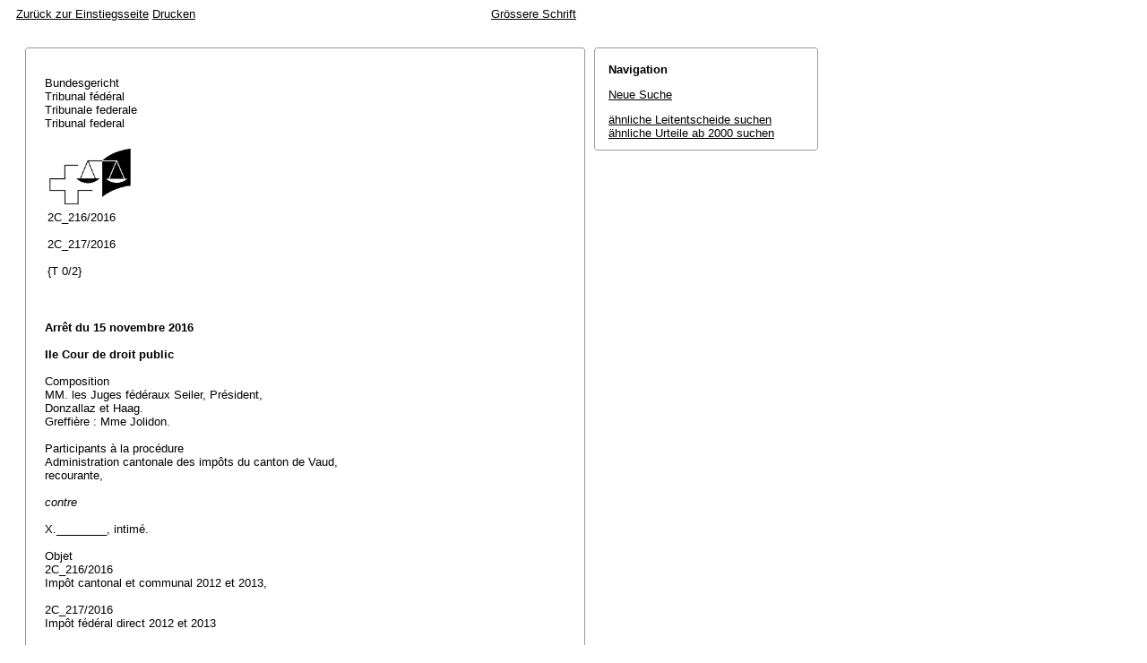

--- FILE ---
content_type: text/html; charset=iso-8859-1
request_url: http://relevancy.bger.ch/php/aza/http/index.php?highlight_docid=aza%3A%2F%2F15-11-2016-2C_216-2016&lang=de&type=show_document
body_size: 28634
content:



   
   

<!DOCTYPE html
    PUBLIC "-//W3C//DTD XHTML 1.0 Transitional//EN"
    "http://www.w3.org/TR/xhtml1/DTD/xhtml1-transitional.dtd">
<html lang="de">
   <head>
      <title>2C_216/2016 15.11.2016</title>
      <meta http-equiv="content-type" content="text/html; charset=iso-8859-1" />
      <meta http-equiv="Content-Script-Type" content="text/javascript" />
      <meta http-equiv="Content-Style-Type" content="text/css" />
      <meta name="robots" content="nofollow,noindex" />
              <link rel="stylesheet" href="/php/aza/http/css/master.css" type="text/css" title="Eurospider Default Screen Style" />
            <link rel="stylesheet" href="/php/aza/http/css/print.css" type="text/css" media="print" />
      <!--[if IE 6]><link href="/php/aza/http/css/ie_win_pos_abs.css" rel="stylesheet" type="text/css" media="screen"><![endif]-->
      <link rel="shortcut icon" href="/php/aza/http/img/favicon.png"/>
      <script type="text/javascript" src="/php/aza/http/javascript/eit.js"></script>
   </head>

   <body>

	  <div class="eit">

      <div id="ns4_info" class="warning_msg">
         Wichtiger Hinweis:
         <br/>
         Diese Website wird in &auml;lteren Versionen von Netscape ohne graphische Elemente dargestellt. Die Funktionalit&auml;t der Website ist aber trotzdem gew&auml;hrleistet. Wenn Sie diese Website regelm&auml;ssig benutzen, empfehlen wir Ihnen, auf Ihrem Computer einen aktuellen Browser zu installieren.
      </div>

      <div class="middle">
         <div align="left" style="float: left">
            <a class="noprint" href="/php/clir/http/index.php?type=start&lang=de" title="Zur&uuml;ck zur Einstiegsseite">Zur&uuml;ck zur Einstiegsseite</a>
                        <a class="noprint" href="/php/aza/http/index.php?lang=de&type=show_document&highlight_docid=aza://15-11-2016-2C_216-2016&print=yes" target="_blank">Drucken</a>
         </div>
         <div align="right">
                           <a class="noprint" href="/php/aza/http/index.php?highlight_docid=aza%3A%2F%2F15-11-2016-2C_216-2016&amp;lang=de&amp;type=show_document&amp;zoom=YES&amp;" title='Grössere Schrift'>Grössere Schrift</a>
                     </div>
      </div>  


 
<div class="main">
   <div class="left">
      &nbsp;
   </div>
   <div class="middle">

      
                  
<div id="highlight_content" class="box">
   <div class="box_top_line"></div>
   <div class="box_top_2ndline"></div>
   <div class="content">
      
<div class="para"> </div>
<div class="para">Bundesgericht </div>
<div class="para">Tribunal fédéral </div>
<div class="para">Tribunale federale </div>
<div class="para">Tribunal federal </div>
<div class="para"> </div>
<div class="para">
    
  <table border="0">
    <tr>
      <td>
        <img src="https://www.bger.ch/ext/eurospider/live/de/php/clir/http/displayimage.php?id=2016-11-15-2C_216-2016.1&amp;type=gif" width="95" height="68">
      </td>
      <td>
        <div class="para"> </div>
      </td>
      <td>
        <div class="para"> </div>
      </td>
    </tr>
    <tr>
      <td>
        <div class="para">2C_216/2016  </div>
        <div class="para"> </div>
        <div class="para">2C_217/2016  </div>
        <div class="para"> </div>
        <div class="para">{T 0/2}  </div>
      </td>
      <td>
        <div class="para">   </div>
      </td>
      <td>
        <div class="para">   </div>
      </td>
    </tr>
  </table>
  
 </div>
<div class="para"> </div>
<div class="para"> </div>
<div class="para">
    
  <b>Arrêt du 15 novembre 2016</b>
  
 </div>
<div class="para"> </div>
<div class="para">
    
  <b>IIe Cour de droit public</b>
  
 </div>
<div class="para"> </div>
<div class="para">Composition </div>
<div class="para">MM. les Juges fédéraux Seiler, Président, </div>
<div class="para">Donzallaz et Haag. </div>
<div class="para">Greffière : Mme Jolidon. </div>
<div class="para"> </div>
<div class="para">Participants à la procédure </div>
<div class="para">Administration cantonale des impôts du canton de Vaud, </div>
<div class="para">recourante, </div>
<div class="para"> </div>
<div class="para">
    
  <i>contre</i>
  
 </div>
<div class="para"> </div>
<div class="para">X.________, intimé. </div>
<div class="para"> </div>
<div class="para">Objet </div>
<div class="para">2C_216/2016 </div>
<div class="para">Impôt cantonal et communal 2012 et 2013, </div>
<div class="para"> </div>
<div class="para">2C_217/2016 </div>
<div class="para">Impôt fédéral direct 2012 et 2013 </div>
<div class="para"> </div>
<div class="para">recours contre l'arrêt du Tribunal cantonal du canton </div>
<div class="para">de Vaud, Cour de droit administratif et public, du 5 février 2016. </div>
<div class="para"> </div>
<div class="para"> </div>
<div class="para">
    
  <b>Faits :</b>
  
 </div>
<div class="para"> </div>
<div class="para">
    
  <b>A.</b> 
 </div>
<div class="para">X.________, domicilié à A.________, exploitait en raison individuelle des boutiques de prêt-à-porter à Lausanne et à Genève, jusqu'au prononcé de sa faillite personnelle le 28 mars 2011. A l'issue de la liquidation de ses biens, des actes de défaut de biens pour un montant total de 524'815 fr. ont été délivrés aux créanciers. </div>
<div class="para"> </div>
<div class="para">Les comptes déposés avec les déclarations d'impôts des périodes fiscales 2010 et 2011 montrent des pertes commerciales s'élevant à 86'188 fr respectivement à 189'762 fr. Les décisions de taxation de ces périodes font état d'un revenu et d'une fortune imposables nuls. </div>
<div class="para"> </div>
<div class="para">Dans sa déclaration d'impôts de la période fiscale 2012, X.________ a indiqué un revenu brut relatif à son activité lucrative dépendante de comptable se montant à 93'437 fr.; il y a également mentionné un bénéfice de 4'250 fr. provenant d'une nouvelle activité indépendante accessoire. Par décision de taxation du 28 avril 2014, l'Office d'impôt du district de Nyon a retenu un revenu imposable pour l'impôt cantonal et communal 2012 de 74'200 fr. et de 74'500 fr. pour l'impôt fédéral direct 2012. La fortune imposable était nulle. Ledit office a refusé de déduire du revenu imposable le report de perte de 41'806 fr. sollicité. </div>
<div class="para"> </div>
<div class="para">La déclaration d'impôts relative à la période fiscale 2013 faisait état d'un revenu de l'activité salariée de comptable de 82'287 fr., ainsi qu'un bénéfice provenant d'une activité lucrative indépendante accessoire de 5'177 fr. Par décision de taxation du 6 octobre 2014, l'office compétent a fixé le revenu imposable pour l'impôt cantonal et communal 2013 à 77'500 fr. et à 77'800 fr. pour l'impôt fédéral direct 2013. La fortune imposable était nulle. Ledit office a refusé de déduire le report de perte de 79'571 fr. requis. </div>
<div class="para"> </div>
<div class="para">L'Administration cantonale des impôts du canton de Vaud (ci-après: l'Administration cantonale) a rejeté, le 11 mars 2015, les réclamations de X.________ à l'encontre des décisions de taxations relatives aux périodes fiscales 2012 et 2013. </div>
<div class="para"> </div>
<div class="para">
    
  <b>B.</b> 
 </div>
<div class="para">Par arrêt du 5 février 2016, le Tribunal cantonal du canton de Vaud (ci-après: le Tribunal cantonal) a admis le recours de X.________ et a annulé la décision sur réclamation du 11 mars 2015 de l'Administration cantonale, le dossier lui étant renvoyé pour une nouvelle décision dans le sens des considérants. Il a en substance jugé que X.________ exerçait, à côté de son travail de salarié, une activité lucrative indépendante et qu'en conséquence le report de pertes requis pour les années en cause devait être admis, celui-ci n'étant au demeurant pas abusif. En ce qui concerne la qualification d'activité lucrative indépendante, l'arrêt attaqué a retenu que le chiffre d'affaires 2012, de 5'150 fr., provenait de la vente d'un stock d'habits pour 700 fr. et de l'établissement de déclarations d'impôts pour des clients; en 2013, le chiffre d'affaires s'élevait à 6'780 fr. et avait été réalisé uniquement grâce aux services fiscaux. Lors d'une comparution personnelle, X.________ avait expliqué qu'il parvenait à se constituer une clientèle, qui était composée d'une cinquantaine de personnes, en publiant des petites annonces; il ne possédait pas de récépissés afférents aux travaux fiscaux effectués. Le Tribunal cantonal a également retenu que, dans la comptabilité, les charges de cette activité indépendante ne correspondaient pas à des frais effectifs mais avaient été évaluées forfaitairement. Les revenus n'étaient pas déclarés à l'AVS et l'intéressé n'était pas inscrit au registre du commerce. Selon le Tribunal cantonal, l'activité indépendante déclarée par le recourant semblait revêtir un certain degré de planification, au vu notamment des annonces publicitaires placées par le recourant sur Internet ou dans des journaux locaux; la mise en oeuvre de ces moyens, limités compte tenu de la faillite récente, apparaissait adaptée au chiffre d'affaires réalisé; le fait que X.________ était employé à temps complet n'excluait pas la possibilité de réaliser un revenu à titre indépendant. </div>
<div class="para"> </div>
<div class="para">
    
  <b>C.</b> 
 </div>
<div class="para">Agissant par la voie du recours en matière de droit public, l'Administration cantonale demande au Tribunal fédéral, sous suite de frais, d'annuler l'arrêt du 5 février 2016 du Tribunal cantonal, de refuser la prise en compte des reports de pertes sollicités dans le cadre de la détermination des revenus imposables des périodes fiscales 2012 et 2013 et de confirmer sa décision sur réclamation du 11 mars 2015 en matière d'impôt cantonal, communal et fédéral. </div>
<div class="para"> </div>
<div class="para">X.________ conclut au rejet du recours. Le Tribunal cantonal se réfère à l'arrêt attaqué. L'Administration fédérale des contributions propose l'admission du recours. </div>
<div class="para"> </div>
<div class="para"> </div>
<div class="para">
    
  <b>Considérant en droit :</b>
  
 </div>
<div class="para"> </div>
<div class="para">
    
  <b>1.</b> 
 </div>
<div class="para">Le Tribunal cantonal a rendu une seule décision valant tant pour l'impôt fédéral direct que pour les impôts cantonal et communal, ce qui est en principe admissible (<a class="bgeref_id" href="/php/aza/http/index.php?lang=de&amp;type=show_document&amp;page=1&amp;from_date=&amp;to_date=&amp;sort=relevance&amp;insertion_date=&amp;top_subcollection_aza=all&amp;query_words=&amp;rank=0&amp;azaclir=aza&amp;highlight_docid=atf%3A%2F%2F135-II-260%3Ade&amp;number_of_ranks=0#page260">ATF 135 II 260</a> consid. 1.3.1 p. 262 ss). Par souci d'unification par rapport à d'autres cantons dans lesquels deux décisions sont rendues, la Cour de céans a toutefois ouvert deux dossiers, l'un concernant l'impôt cantonal et communal (2C_216/2016) et l'autre l'impôt fédéral direct (2C_217/2016). Comme l'état de fait est identique et que les questions juridiques se recoupent, les deux causes seront néanmoins jointes et il sera statué dans un seul arrêt (<span class="artref">art. 71 LTF</span> et 24 de la loi de procédure civile fédérale du 4 décembre 1947 [PCF; RS 273]). </div>
<div class="para"> </div>
<div class="para">
    
  <b>2.</b> 
 </div>
<div class="para">Le recours en matière de droit public a été déposé en temps utile (<span class="artref">art. 100 LTF</span>) et en la forme prévue (<span class="artref">art. 42 LTF</span>) par l'Administration cantonale qui a la qualité pour recourir (<span class="artref">art. 89 al. 2 let</span>. d LTF; art. 146 de la loi fédérale du 14 décembre 1990 sur l'impôt fédéral direct [LIFD; RS 642.11]; art. 73 al. 2 de la loi fédérale du 14 décembre 1990 sur l'harmonisation des impôts directs des cantons et des communes [LHID; RS 642.14]) à l'encontre de l'arrêt rendu en dernière instance cantonale par un tribunal supérieur (<span class="artref">art. 86 al. 1 let</span>. d LTF). Est attaquée une décision de renvoi qui enjoint à l'Administration cantonale de déduire les pertes reportées en cause des revenus imposables des périodes fiscales 2012 et 2013 (<span class="artref">art. 82 let. a LTF</span>); cette autorité ne bénéficie d'aucune marge de manoeuvre et elle subit un préjudice irréparable au sens de l'<span class="artref">art. 93 al. 1 let. a LTF</span> en tant qu'elle doit rendre une nouvelle décision qui, de son point de vue, serait contraire au droit (quant à la qualification de l'activité exercée par l'intimé et la déduction des pertes résultant de cette qualification) sans pouvoir par la suite la remettre en cause devant l'instance supérieure (cf. <a class="bgeref_id" href="/php/aza/http/index.php?lang=de&amp;type=show_document&amp;page=1&amp;from_date=&amp;to_date=&amp;sort=relevance&amp;insertion_date=&amp;top_subcollection_aza=all&amp;query_words=&amp;rank=0&amp;azaclir=aza&amp;highlight_docid=atf%3A%2F%2F134-II-124%3Ade&amp;number_of_ranks=0#page124">ATF 134 II 124</a> consid. 1.3 p. 128). </div>
<div class="para"> </div>
<div class="para">Au regard de ce qui précède, le recours en matière de droit public est recevable, cette voie du recours étant au demeurant ouverte, conformément aux <span class="artref">art. 146 LIFD</span> et 73 al. 1 LHID, dès lors qu'est litigieux un report de perte (<span class="artref">art. 10 al. 2 LHID</span>) dans le cadre d'une activité lucrative indépendante (<span class="artref">art. 8 LHID</span>), à savoir une matière harmonisée. </div>
<div class="para"> </div>
<div class="para">
    
  <b>3.</b> 
 </div>
<div class="para">Dans un premier grief, la recourante se plaint d'une constatation manifestement inexacte des faits. Les annonces publicitaires relatives à l'activité fiscale et comptable de l'intimé constitueraient l'élément essentiel sur lequel les juges précédents se seraient fondés pour retenir l'existence d'une activité lucrative indépendante accessoire. Or, l'intimé n'aurait apporté aucune preuve de l'existence de ces annonces. </div>
<div class="para"> </div>
<div class="para">
    
  <b>3.1.</b> Selon l'<span class="artref">art. 97 al. 1 LTF</span>, le recours peut critiquer les constatations de fait à la double condition que les faits aient été établis de façon manifestement inexacte ou en violation du droit au sens de l'<span class="artref">art. 95 LTF</span> et que la correction du vice soit susceptible d'influer sur le sort de la cause, ce que le recourant doit rendre vraisemblable par une argumentation répondant aux exigences des art. 42 al. 2 et 106 al. 2 LTF. La notion de " manifestement inexacte " figurant à l'<span class="artref">art. 97 al. 1 LTF</span> correspond à celle d'arbitraire au sens de l'<span class="artref">art. 9 Cst.</span> (<a class="bgeref_id" href="/php/aza/http/index.php?lang=de&amp;type=show_document&amp;page=1&amp;from_date=&amp;to_date=&amp;sort=relevance&amp;insertion_date=&amp;top_subcollection_aza=all&amp;query_words=&amp;rank=0&amp;azaclir=aza&amp;highlight_docid=atf%3A%2F%2F141-IV-249%3Ade&amp;number_of_ranks=0#page249">ATF 141 IV 249</a> consid. 1.3.1 p. 253; <a class="bgeref_id" href="/php/aza/http/index.php?lang=de&amp;type=show_document&amp;page=1&amp;from_date=&amp;to_date=&amp;sort=relevance&amp;insertion_date=&amp;top_subcollection_aza=all&amp;query_words=&amp;rank=0&amp;azaclir=aza&amp;highlight_docid=atf%3A%2F%2F140-III-264%3Ade&amp;number_of_ranks=0#page264">140 III 264</a> consid. 2.3 p. 266).
 </div>
<div class="para"> </div>
<div class="para">
    
  <b>3.2.</b> Dans son arrêt, le Tribunal cantonal a retenu que l'activité indépendante déclarée par l'intimé semblait revêtir un certain degré de planification, compte tenu des annonces publicitaires placées sur Internet ou dans des journaux locaux. Or, la recourante souligne que l'intimé avait uniquement déclaré oralement à l'audience qu'il avait fait de la publicité pour ses services par le biais des supports susmentionnés mais n'en avait jamais apporté la preuve, ce qu'il aurait pu faire en produisant les pages imprimées des annonces publiées sur Internet, les courriels de confirmation d'insertion des publicités envoyés par les sites hébergeurs gratuits ou encore les factures y relatives.
 </div>
<div class="para"> </div>
<div class="para">Force est de constater que la thèse de la recourante est attestée par l'arrêt attaqué. Les juges précédents semblent avoir accepté l'existence des publicités en cause s ur la base des seules déclarations de l'intimé; aucune pièce y relative en démontrant la réalité ne ressort du dossier. En outre, dans ses observations auprès du tribunal de céans, l'intimé ne dément pas n'avoir jamais produit de pièce à cet égard et ne réaffirme même pas avoir procédé à de la publicité. Il se contente de citer l'arrêt attaqué à ce sujet et de préciser qu'il ne lui appartient pas de revenir sur les innombrables critiques de la recourante. </div>
<div class="para"> </div>
<div class="para">Ces considérations démontrent que le Tribunal cantonal a tenu à tort pour établi un fait à même d'influer sur l'issue de la cause, puisque celui-ci s'est fondé sur cet élément pour qualifier les conseils et travaux fiscaux de l'intimé d'activité lucrative indépendante et, en conséquence, pour accepter le report de pertes en cause. Partant, le grief doit être admis. </div>
<div class="para"> </div>
<div class="para">
    
  <i>I. Impôt fédéral direct</i>
  
 </div>
<div class="para"> </div>
<div class="para">
    
  <b>4.</b> 
 </div>
<div class="para">Le litige porte sur la déduction des pertes des exercices comptables 2010 et 2011 provenant de l'activité lucrative indépendante de l'intimé qui exploitait des boutiques de prêt-à-porter et qui s'est soldée par une faillite. Se pose la question de la déductibilité de ces pertes des revenus imposables des périodes fiscales 2012 et 2013. </div>
<div class="para"> </div>
<div class="para">
    
  <b>4.1.</b> L'autorité précédente a correctement exposé la notion d'activité lucrative indépendante (qui n'est pas définie par la loi; cf. <span class="artref">art. 18 al. 1 LIFD</span>) telle qu'arrêtée par la jurisprudence (<a class="bgeref_id" href="/php/aza/http/index.php?lang=de&amp;type=show_document&amp;page=1&amp;from_date=&amp;to_date=&amp;sort=relevance&amp;insertion_date=&amp;top_subcollection_aza=all&amp;query_words=&amp;rank=0&amp;azaclir=aza&amp;highlight_docid=atf%3A%2F%2F125-II-113%3Ade&amp;number_of_ranks=0#page113">ATF 125 II 113</a> consid. 5b p. 120), de sorte qu'il y est renvoyé. Il sera uniquement relevé que les pertes découlant d'une activité lucrative indépendante que le contribuable a cessé d'exercer sont déductibles (<span class="artref">art. 211 al. 1 LIFD</span> en vigueur jusqu'au 31 décembre 2013 [RO 2013 2397; remplacé par l'<span class="artref">art. 31 al. 1 LIFD</span> dès le 1er janvier 2014] et applicable à la présente cause) à la condition que, notamment, celui-ci en ait commencé ou poursuivi une autre (arrêt 2C_101/2008 du 18 juin 2008 consid. 3.2, in RDAF 2008 II 505; cf. aussi arrêt 2C_33/2009 du 27 novembre 2009 consid. 3.4, in RDAF 2010 II 205 = StE 2010 B 23.9 13).
 </div>
<div class="para"> </div>
<div class="para">
    
  <b>4.2.</b> La recourante conteste l'existence même de l'activité accessoire de l'intimé. Si celle-ci devait tout de même être constatée, elle allègue qu'elle ne peut être qualifiée d'activité lucrative indépendante.
 </div>
<div class="para"> </div>
<div class="para">
    
  <b>4.3.</b> Il ressort de l'arrêt attaqué que l'intimé n'est pas inscrit au registre du commerce. Il n'a pas non plus annoncé ses revenus à l'AVS. Le chiffre d'affaires est plus que modeste puisqu'il se monterait à 5'150 fr. en 2012 et à 6'780 fr. en 2013; il proviendrait, en 2012, de la vente d'un stock d'habits qui n'avait pas été saisi par l'autorité compétente (à raison de 1'850 fr. selon le recours devant le Tribunal cantonal et de 700 fr. selon les déclarations faites à l'audience) et de l'établissement de déclarations d'impôts, ainsi que de services comptables. Cependant, les gains ne sont attestés par aucun document, si ce n'est par deux factures se montant à 100 fr. et 310 fr. produites après l'audience de comparution personnelle, alors qu'il appartient au contribuable de prouver les éléments qui réduisent son obligation fiscale (<a class="bgeref_id" href="/php/aza/http/index.php?lang=de&amp;type=show_document&amp;page=1&amp;from_date=&amp;to_date=&amp;sort=relevance&amp;insertion_date=&amp;top_subcollection_aza=all&amp;query_words=&amp;rank=0&amp;azaclir=aza&amp;highlight_docid=atf%3A%2F%2F133-II-153%3Ade&amp;number_of_ranks=0#page153">ATF 133 II 153</a> consid. 4.3 p. 158). L'intéressé a expliqué, à cet égard, ne pas posséder de factures ou autres documents justifiant ses services fiscaux car il était payé de main à main; le tribunal de céans relève néanmoins qu'un tel procédé n'empêche pas la rédaction et la signature d'un récépissé. L'intimé a également exposé avoir une cinquantaine de clients mais, à nouveau, aucun élément ne vient démontrer cela, étant rappelé que l'intimé n'a pas non plus produit de pièces probantes relatives aux annonces qu'il aurait fait publier dans un journal et sur Internet. Le tribunal de céans relève encore que les charges comptabilisées en lien avec cette activité accessoire ne correspondent pas aux frais effectifs mais ont été évaluées forfaitairement. La comptabilité ne repose ainsi sur aucune pièce. Finalement, on constate que le capital investi est inexistant, ce qui peut néanmoins s'expliquer par la situation économique obérée de l'intimé.
 </div>
<div class="para"> </div>
<div class="para">Il découle de ce qui précède que les seuls éléments prouvés quant à une éventuelle activité lucrative indépendante sont les deux factures de 100 fr. et 310 fr. (la vente du solde de vêtements, qui n'a consisté qu'en une seule opération, ne peut pas constituer une activité lucrative indépendante). Ainsi, seuls des revenus sporadiques et négligeables découlent des services de l'intimé, ce qui fait douter qu'il ait pour but de réaliser un gain. Les travaux fournis sont anecdotiques, dénotant une activité confidentielle. La situation décrite ci-dessus ne permet pas de conclure à l'existence d'une activité lucrative indépendante même peu importante. Dès lors que cette existence est l'une des conditions (cf. supra consid. 4.1) posée pour pouvoir déduire les pertes provenant d'une première activité lucrative indépendante, contrairement à ce qu'a jugé le Tribunal cantonal, les pertes résultant des exercices 2010 et 2011 ne peuvent pas être portées en déduction du revenu imposable des périodes fiscales 2012 et 2013. Partant, l'arrêt attaqué viole l'<span class="artref">art. 211 al. 1 LIFD</span>. </div>
<div class="para"> </div>
<div class="para">
    
  <b>4.4.</b> Il découle de ce qui précède que le recours est admis en tant qu'il concerne l'impôt fédéral direct.
 </div>
<div class="para"> </div>
<div class="para">
    
  <i>II. Impôts cantonal et communal</i>
  
 </div>
<div class="para"> </div>
<div class="para">
    
  <b>5.</b> 
 </div>
<div class="para">Conformément à l'<span class="artref">art. 10 al. 2 LHID</span>, l'art. 35 al. 1 de la loi vaudoise du 4 juillet 2000 sur les impôts directs cantonaux (RS/VD 642.11) traite du report de pertes dans le cadre d'une activité lucrative indépendante; le contenu de ces dispositions est similaire à celui de l'<span class="artref">art. 211 al. 1 LIFD</span>. En outre, selon la jurisprudence, la notion d'activité indépendante de l'<span class="artref">art. 18 LIFD</span> est identique à celle de l'<span class="artref">art. 8 LHID</span> (arrêt 2C_1081/2013 du 2 juin 2014 consid. 5.3, in Archives 83 65). </div>
<div class="para"> </div>
<div class="para">Dès lors, les considérations développées ci-dessus (consid. 4) pour l'impôt fédéral direct s'appliquent mutatis mutandis aux impôts cantonal et communal. Le recours est donc également admis en ce qui concerne lesdits impôts des périodes fiscales 2012 et 2013. </div>
<div class="para"> </div>
<div class="para">
    
  <b>6.</b> 
 </div>
<div class="para">Compte tenu de ce qui précède, le recours est admis tant en ce qu'il a trait à l'impôt fédéral direct (2C_217/2016) qu'aux impôts cantonal et communal (2C_216/2016) des périodes fiscales 2012 et 2013. L'arrêt attaqué est annulé et la décision sur réclamation du 11 mars 2015 de l'Administration cantonale portant sur lesdits impôts des périodes fiscales en cause est rétablie. </div>
<div class="para"> </div>
<div class="para">Les frais judiciaires, arrêtés à 2'500 fr., sont mis à la charge de l'intimé (<span class="artref"><artref id="CH/173.110/66/1" type="start"/>art. 65 et 66 al. 1 LTF</span><artref id="CH/173.110/65" type="end"/>). L'Administration cantonale n'a pas droit à des dépens (<span class="artref">art. 68 al. 3 LTF</span>). </div>
<div class="para"> </div>
<div class="para"> </div>
<div class="para">
    
  <b>Par ces motifs, le Tribunal fédéral prononce :</b>
  
 </div>
<div class="para"> </div>
<div class="para">
    
  <b>1.</b> 
 </div>
<div class="para">Les causes 2C_216/2016 et 2C_217/2016 sont jointes. </div>
<div class="para"> </div>
<div class="para">
    
  <b>2.</b> 
 </div>
<div class="para">Le recours est admis en tant qu'il concerne l'impôt fédéral direct des périodes fiscales 2012 et 2013. L'arrêt du 5 février 2016 du Tribunal cantonal est annulé en tant qu'il concerne cet impôt et la décision sur réclamation du 11 mars 2015 est rétablie. </div>
<div class="para"> </div>
<div class="para">
    
  <b>3.</b> 
 </div>
<div class="para">Le recours est admis en tant qu'il concerne les impôts cantonal et communal des périodes fiscales 2012 et 2013. L'arrêt du 5 février 2016 du Tribunal cantonal est annulé en tant qu'il concerne ces impôts et la décision sur réclamation du 11 mars 2015 est rétablie. </div>
<div class="para"> </div>
<div class="para">
    
  <b>4.</b> 
 </div>
<div class="para">Les frais judiciaires, arrêtés à 2'500 fr., sont mis à la charge de l'intimé. </div>
<div class="para"> </div>
<div class="para">
    
  <b>5.</b> 
 </div>
<div class="para">Il n'est pas alloué de dépens. </div>
<div class="para"> </div>
<div class="para">
    
  <b>6.</b> 
 </div>
<div class="para">Le présent arrêt est communiqué à l'Administration fiscale du canton de Vaud, à l'intimé, au Tribunal cantonal du canton de Vaud, Cour de droit administratif et public, ainsi qu'à l'Administration fédérale des contributions. </div>
<div class="para"> </div>
<div class="para"> </div>
<div class="para">Lausanne, le 15 novembre 2016 </div>
<div class="para">Au nom de la IIe Cour de droit public </div>
<div class="para">du Tribunal fédéral suisse </div>
<div class="para"> </div>
<div class="para">Le Président :    Seiler </div>
<div class="para"> </div>
<div class="para">La Greffière :    Jolidon </div>

   </div>
   <div class="box_bottom_2ndline"></div>
   <div class="box_bottom_line"></div>
</div>
       
   </div>
   <div class="right">
   
                
                           


<div id="highlight_boxes">





<div id="highlight_navigation" class="box">
   <div class="box_top_line"></div>
   <div class="box_top_2ndline"></div>
   <div class="content">
      <h3 class="bold small">
         Navigation
      </h3>
      <p>
         <a href="/php/aza/http/index.php?lang=de&amp;type=simple_query"
            title="">Neue Suche</a>
      </p>
                  <p>
         <a href="/php/clir/http/index.php?lang=de&amp;type=simple_similar_documents&amp;from_date=&amp;to_date=&amp;sort=relevance&amp;insertion_date=&amp;top_subcollection_aza=all&amp;docid=aza%3A%2F%2F15-11-2016-2C_216-2016&amp;azaclir=clir">&auml;hnliche Leitentscheide suchen</a>
                     <br />
         <a href="/php/aza/http/index.php?lang=de&amp;type=simple_similar_documents&amp;from_date=&amp;to_date=&amp;sort=relevance&amp;insertion_date=&amp;top_subcollection_aza=all&amp;docid=aza%3A%2F%2F15-11-2016-2C_216-2016">&auml;hnliche Urteile ab 2000 suchen</a>
            </p>
   </div>
   <div class="box_bottom_2ndline"></div>
   <div class="box_bottom_line"></div>
</div>

</div>

               
   </div>
</div>
<div class="bottom">
   <div class="left">
      &nbsp;
   </div>
   <div class="middle">
      &nbsp;
   </div>
   <div class="right">
            <a class="noprint" href="/php/aza/http/index.php?lang=de&type=show_document&highlight_docid=aza://15-11-2016-2C_216-2016&print=yes" target="_blank">Drucken</a>
      <a class="noprint" href="#">nach oben</a>
   </div>
</div>

    </div>
   </body>
</html>
